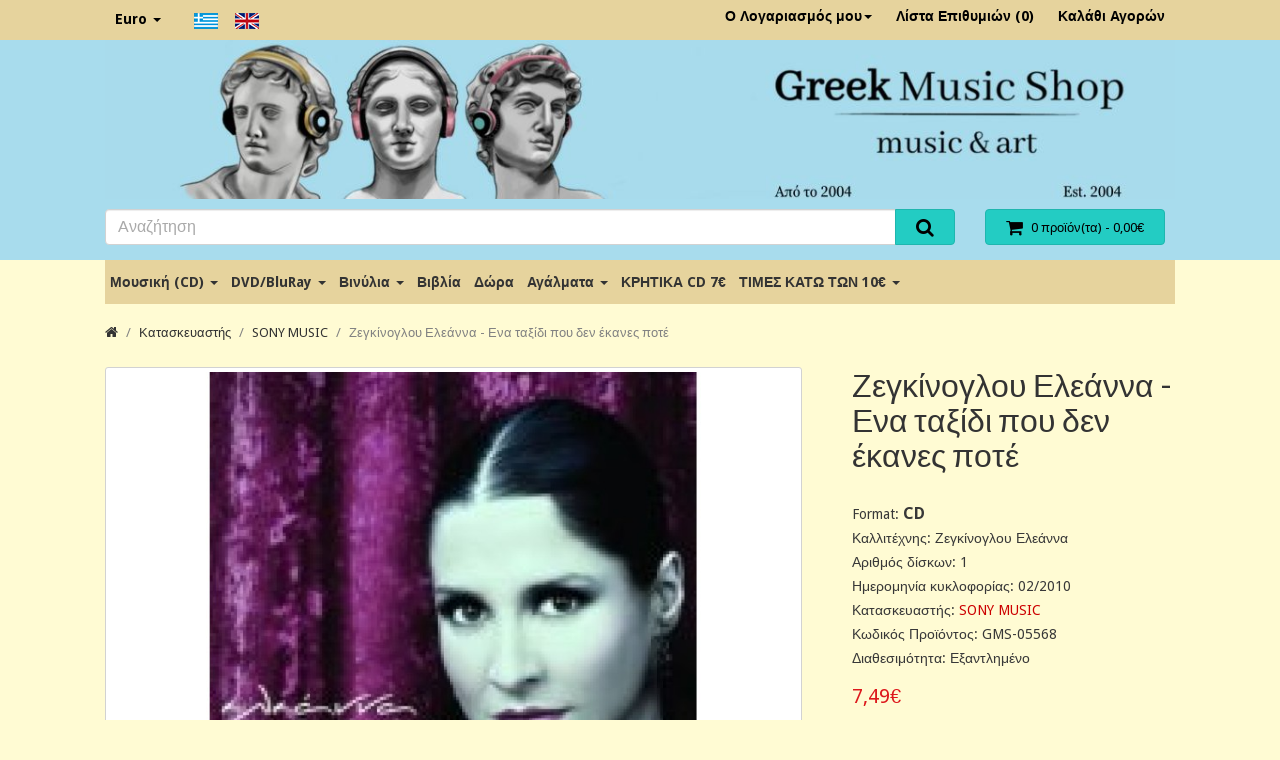

--- FILE ---
content_type: text/html; charset=utf-8
request_url: https://www.greekmusicshop.gr/index.php?route=product/product&manufacturer_id=14&product_id=5568&page=5
body_size: 8050
content:
<!DOCTYPE html>
<!--[if IE]><![endif]-->
<!--[if IE 8 ]><html dir="ltr" lang="el" class="ie8"><![endif]-->
<!--[if IE 9 ]><html dir="ltr" lang="el" class="ie9"><![endif]-->
<!--[if (gt IE 9)|!(IE)]><!-->
<html dir="ltr" lang="el">
<!--<![endif]-->
<head>
  <meta charset="UTF-8" />
  <meta name="viewport" content="width=device-width, initial-scale=1">
  <meta http-equiv="X-UA-Compatible" content="IE=edge">
  <base href="https://www.greekmusicshop.gr/" />

  <title>Ζεγκίνογλου Ελεάννα - Ενα ταξίδι που δεν έκανες ποτέ</title>

  <link href="https://www.greekmusicshop.gr/index.php?route=product/product&amp;product_id=5568" rel="canonical" />
  <link href="image/catalog/cart.png" rel="icon" />

  <link href="catalog/view/theme/default2/style/bootstrap.min.css?v=3.3.6" rel="stylesheet">
  <link href="catalog/view/theme/default2/style/font-awesome.min.css?v=4.5.0" rel="stylesheet">
  <link href="catalog/view/theme/default2/style/bootstrap-extra.min.css?v=3.3.6" rel="stylesheet">
  <link href="//fonts.googleapis.com/css?family=Droid+Sans:400,500,700|Lato:400,700,400italic" rel="stylesheet" type="text/css" />
  <link href="catalog/view/javascript/jquery/magnific/magnific-popup.css" type="text/css" rel="stylesheet" media="screen" />
  <link href="catalog/view/javascript/jquery/datetimepicker/bootstrap-datetimepicker.min.css" type="text/css" rel="stylesheet" media="screen" />
  <link href="catalog/view/theme/default2/style/stylesheet.min.css?v=2.2.1" rel="stylesheet">
  <link href="catalog/view/theme/default2/style/build/theme-preset-2.min.css?v=6531ac591e1ee" rel="stylesheet">
  <link href="catalog/view/theme/default2/style/build/custom-style-2.min.css?v=6531ac591e1ee" rel="stylesheet">

  <script src="catalog/view/javascript/jquery/jquery-2.1.1.min.js" type="text/javascript"></script>
  <script src="catalog/view/theme/default2/script/bootstrap.min.js?v=3.3.6" type="text/javascript"></script>
  <script src="catalog/view/theme/default2/script/matchHeight.min.js?v=0.7.0" type="text/javascript"></script>
  <script src="catalog/view/javascript/common.js?v=2.2.1" type="text/javascript"></script>
  <script src="catalog/view/javascript/jquery/magnific/jquery.magnific-popup.min.js" type="text/javascript"></script>
  <script src="catalog/view/javascript/jquery/datetimepicker/moment.js" type="text/javascript"></script>
  <script src="catalog/view/javascript/jquery/datetimepicker/bootstrap-datetimepicker.min.js" type="text/javascript"></script>
  <script src="catalog/view/theme/default2/script/theme.js?v=2.2.1" type="text/javascript"></script>

<!-- Global site tag (gtag.js) - Google Analytics -->
<script async src="https://www.googletagmanager.com/gtag/js?id=UA-776043-14"></script>
<script>
  window.dataLayer = window.dataLayer || [];
  function gtag(){dataLayer.push(arguments);}
  gtag('js', new Date());

  gtag('config', 'UA-776043-14');
</script>
</head>

<body class="route-product-product arg-manufacturer-id-14 arg-product-id-5568  layout-wide">

<div class="layout-wrapper">

<nav id="toolbar-top" class="link-contrast">
  <div class="container">
    <div class="row">
      <div class="col-xs-4 col-sm-6">
                  <ul class="list-inline top-nav-left">
            <li>  <form action="https://www.greekmusicshop.gr/index.php?route=common/currency/currency" method="post" enctype="multipart/form-data" id="form-currency">
    <div class="dropdown dropdown-hover">
      <a class="dropdown-toggle" data-toggle="dropdown">
                              <strong class="visible-xs-inline currency-symbol">€</strong>
            <span class="hidden-xs">Euro</span>
            <span class="caret"></span>
                                          </a>
      <ul class="dropdown-menu bs-dropdown-sm">
                  <li>
            <a class="currency-select" name="EUR">
              €              Euro            </a>
          </li>
                  <li>
            <a class="currency-select" name="GBP">
              £              Pound Sterling            </a>
          </li>
              </ul>
    </div>
    <input type="hidden" name="code" value="" />
    <input type="hidden" name="redirect" value="https://www.greekmusicshop.gr/index.php?route=product/product&amp;manufacturer_id=14&amp;product_id=5568&amp;page=5" />
  </form>
</li>
            <li><div>
<form action="https://www.greekmusicshop.gr/index.php?route=common/language/language" method="post" enctype="multipart/form-data" id="form-language">
	<div class="btn-group">
						<button class="btn btn-link language-select" type="button" name="el-gr"><img src="catalog/language/el-gr/el-gr.png" alt="Greek" title="Greek" /></button>
						<button class="btn btn-link language-select" type="button" name="en-gb"><img src="catalog/language/en-gb/en-gb.png" alt="English" title="English" /></button>
				</div>  <input type="hidden" name="code" value="" />
	<input type="hidden" name="redirect" value="https://www.greekmusicshop.gr/index.php?route=product/product&amp;manufacturer_id=14&amp;product_id=5568&amp;page=5" />
</form>
</div></li>
          </ul>
              </div>
      <div class="col-xs-8 col-sm-6 text-right">
                 <ul class="list-inline top-nav-right">
            <li class="dropdown dropdown-hover">
              <a href="https://www.greekmusicshop.gr/index.php?route=account/account" title="Ο Λογαριασμός μου" class="dropdown-toggle" data-toggle="dropdown">
                Ο Λογαριασμός μου<span class="caret"></span>
              </a>
              <ul class="dropdown-menu dropdown-menu-right">
                                  <li><a href="https://www.greekmusicshop.gr/index.php?route=account/register">Δημιουργία Λογαριασμού</a></li>
                  <li><a href="https://www.greekmusicshop.gr/index.php?route=account/login">Σύνδεση Λογαριασμού</a></li>
                              </ul>
            </li>
            <li>
              <a href="https://www.greekmusicshop.gr/index.php?route=account/wishlist" id="wishlist-total" title="Λίστα Επιθυμιών (0)">
                <i class="fa fa-heart visible-xs-inline"></i> <span class="hidden-xs">Λίστα Επιθυμιών (0)</span>
              </a>
            </li>
            <li>
              <a href="https://www.greekmusicshop.gr/index.php?route=checkout/cart" title="Καλάθι Αγορών">
                <i class="fa fa-shopping-cart visible-xs-inline"></i> <span class="hidden-xs">Καλάθι Αγορών</span>
              </a>
            </li>
          </ul>
              </div>
    </div>
  </div>
</nav> <!-- /#toolbar-top -->

<header id="site-header">
  <div class="container">
    <div class="row">
    	<!-- Full width header - Fay -->
			<div class="col-sm-12 header-image">
				<a href="https://www.greekmusicshop.gr/">
				<img src="/image/catalog/header.jpg" alt="Greek Music Shop - Music and Art" title="Greek Music Shop - Music and Art" class="img-responsive">
				</a>
			</div>
		</div>
		<div class="row" style="margin-top: 0 !important;">
      <!--<div class="col-sm-4 logo-section">
        <div id="logo">
                      <a href="https://www.greekmusicshop.gr/">
              <img src="image/catalog/logo.png" title="Greek Music Shop" alt="Greek Music Shop" class="img-responsive" />
            </a>                  </div>
      </div>-->
      <div class="col-sm-8 search-section">
        <div id="search" class="input-group">
  <input type="text" name="search" value="" placeholder="Αναζήτηση" class="form-control input-lg" />
  <span class="input-group-btn">
    <button type="button" class="btn btn-primary btn-lg"><i class="fa fa-search"></i></button>
  </span>
</div>      </div>
      <div class="col-sm-4 cart-section">
        <div id="cart" class="btn-group btn-block">
  <button type="button" data-toggle="dropdown" data-loading-text="Φόρτωση..." class="btn btn-primary btn-block btn-lg dropdown-toggle btn-quick-cart">
    <i class="fa fa-shopping-cart fa-lg"></i>
    <span id="cart-total">0 προϊόν(τα) - 0,00€</span>
  </button>

  <ul class="dropdown-menu pull-right">
          <li class="cart-empty">
        Το καλάθι αγορών είναι άδειο!      </li>
      </ul>
</div>
      </div>
    </div>
  </div>
</header>
<!-- /#site-header -->

<div id="nav-main">
  <div class="container">
          <nav class="navbar navbar-megamenu navbar-plain navbar-double navbar-category-all">
        <div class="navbar-header visible-xs visible-sm">
          <button type="button" class="navbar-toggle collapsed" data-toggle="collapse" data-target="#main-menu-collapse">
            <span class="icon-bar"></span>
            <span class="icon-bar"></span>
            <span class="icon-bar"></span>
          </button>
          <a class="navbar-brand">Κατηγορίες</a>
        </div>

        <div id="main-menu-collapse" class="navbar-collapse collapse">
          <ul class="nav navbar-nav">
                                          <li class="dropdown">
                  <a href="https://www.greekmusicshop.gr/index.php?route=product/category&amp;path=1" class="dropdown-toggle" data-toggle="dropdown">
                    Μουσική (CD)                    <span class="caret"></span>
                  </a>

                                      <div class="dropdown-menu dropdown-megamenu">
                      <div class="megamenu-container megamenu-4 clearfix">
                                                  <ul class="megamenu-item">
                                                        <li><a href="https://www.greekmusicshop.gr/index.php?route=product/category&amp;path=1_103">Ελληνικές Κυκλοφορίες 2026</a></li>
                                                        <li><a href="https://www.greekmusicshop.gr/index.php?route=product/category&amp;path=1_13">CD Βυζαντινά</a></li>
                                                        <li><a href="https://www.greekmusicshop.gr/index.php?route=product/category&amp;path=1_39">Διεθνή</a></li>
                                                        <li><a href="https://www.greekmusicshop.gr/index.php?route=product/category&amp;path=1_15">Διάφορα/Συλλογές</a></li>
                                                        <li><a href="https://www.greekmusicshop.gr/index.php?route=product/category&amp;path=1_37">Εντεχνα/Λαικά</a></li>
                                                      </ul>
                                                  <ul class="megamenu-item">
                                                        <li><a href="https://www.greekmusicshop.gr/index.php?route=product/category&amp;path=1_46">Ζωντανές_ηχογραφήσεις</a></li>
                                                        <li><a href="https://www.greekmusicshop.gr/index.php?route=product/category&amp;path=1_47">Κασετίνες</a></li>
                                                        <li><a href="https://www.greekmusicshop.gr/index.php?route=product/category&amp;path=1_36">Κινηματογραφικά</a></li>
                                                        <li><a href="https://www.greekmusicshop.gr/index.php?route=product/category&amp;path=1_57">Κλασσική</a></li>
                                                        <li><a href="https://www.greekmusicshop.gr/index.php?route=product/category&amp;path=1_8">Κρητικά</a></li>
                                                      </ul>
                                                  <ul class="megamenu-item">
                                                        <li><a href="https://www.greekmusicshop.gr/index.php?route=product/category&amp;path=1_10">Μοντέρνα Λαικά</a></li>
                                                        <li><a href="https://www.greekmusicshop.gr/index.php?route=product/category&amp;path=1_58">Ορχηστρικά/Οργανα</a></li>
                                                        <li><a href="https://www.greekmusicshop.gr/index.php?route=product/category&amp;path=1_21">Παιδικά</a></li>
                                                        <li><a href="https://www.greekmusicshop.gr/index.php?route=product/category&amp;path=1_18">Παλιά Λαικά/Ελαφρά</a></li>
                                                        <li><a href="https://www.greekmusicshop.gr/index.php?route=product/category&amp;path=1_16">Παραδοσιακά</a></li>
                                                      </ul>
                                                  <ul class="megamenu-item">
                                                        <li><a href="https://www.greekmusicshop.gr/index.php?route=product/category&amp;path=1_38">Pop/Rock/HipHop/Jazz</a></li>
                                                        <li><a href="https://www.greekmusicshop.gr/index.php?route=product/category&amp;path=1_30">Ρεμπέτικα/Λαικά</a></li>
                                                        <li><a href="https://www.greekmusicshop.gr/index.php?route=product/category&amp;path=1_31">Ethnic/Lounge/New Age</a></li>
                                                        <li><a href="https://www.greekmusicshop.gr/index.php?route=product/category&amp;path=1_90">Χριστουγεννιάτικα CD</a></li>
                                                      </ul>
                                              </div>
                      <ul class="megamenu-item visible-xs visible-sm">
                        <li class="see-all"><a href="https://www.greekmusicshop.gr/index.php?route=product/category&amp;path=1">Εμφάνιση όλων Μουσική (CD)</a></li>
                      </ul>
                    </div>
                                  </li>
                                                        <li class="dropdown">
                  <a href="https://www.greekmusicshop.gr/index.php?route=product/category&amp;path=2" class="dropdown-toggle" data-toggle="dropdown">
                    DVD/BluRay                    <span class="caret"></span>
                  </a>

                                      <div class="dropdown-menu dropdown-megamenu">
                      <div class="megamenu-container megamenu-2 clearfix">
                                                  <ul class="megamenu-item">
                                                        <li><a href="https://www.greekmusicshop.gr/index.php?route=product/category&amp;path=2_24">DVD Αθλητικά</a></li>
                                                        <li><a href="https://www.greekmusicshop.gr/index.php?route=product/category&amp;path=2_23">Καραόκι</a></li>
                                                        <li><a href="https://www.greekmusicshop.gr/index.php?route=product/category&amp;path=2_91">Χριστουγεννιάτικα DVD</a></li>
                                                        <li><a href="https://www.greekmusicshop.gr/index.php?route=product/category&amp;path=2_3">BluRay</a></li>
                                                        <li><a href="https://www.greekmusicshop.gr/index.php?route=product/category&amp;path=2_9">Κρητικά*</a></li>
                                                      </ul>
                                                  <ul class="megamenu-item">
                                                        <li><a href="https://www.greekmusicshop.gr/index.php?route=product/category&amp;path=2_11">Μουσικά</a></li>
                                                        <li><a href="https://www.greekmusicshop.gr/index.php?route=product/category&amp;path=2_51">Ντοκιμαντέρ</a></li>
                                                        <li><a href="https://www.greekmusicshop.gr/index.php?route=product/category&amp;path=2_20">Παιδικά*</a></li>
                                                        <li><a href="https://www.greekmusicshop.gr/index.php?route=product/category&amp;path=2_19">Ταινίες</a></li>
                                                      </ul>
                                              </div>
                      <ul class="megamenu-item visible-xs visible-sm">
                        <li class="see-all"><a href="https://www.greekmusicshop.gr/index.php?route=product/category&amp;path=2">Εμφάνιση όλων DVD/BluRay</a></li>
                      </ul>
                    </div>
                                  </li>
                                                        <li class="dropdown">
                  <a href="https://www.greekmusicshop.gr/index.php?route=product/category&amp;path=7" class="dropdown-toggle" data-toggle="dropdown">
                    Βινύλια                    <span class="caret"></span>
                  </a>

                                      <ul class="dropdown-menu">
                                              <li><a href="https://www.greekmusicshop.gr/index.php?route=product/category&amp;path=7_138">Picture Disc Vinyls</a></li>
                                              <li><a href="https://www.greekmusicshop.gr/index.php?route=product/category&amp;path=7_96">Ελληνικά Βινύλια</a></li>
                                              <li><a href="https://www.greekmusicshop.gr/index.php?route=product/category&amp;path=7_97">Διεθνή Βινύλια</a></li>
                                              <li class="see-all visible-xs visible-sm"><a href="https://www.greekmusicshop.gr/index.php?route=product/category&amp;path=7">Εμφάνιση όλων Βινύλια</a></li>
                    </ul>
                                  </li>
                                                        <li><a href="https://www.greekmusicshop.gr/index.php?route=product/category&amp;path=4">Βιβλία</a></li>
                                                        <li><a href="https://www.greekmusicshop.gr/index.php?route=product/category&amp;path=109">Δώρα</a></li>
                                                        <li class="dropdown">
                  <a href="https://www.greekmusicshop.gr/index.php?route=product/category&amp;path=6" class="dropdown-toggle" data-toggle="dropdown">
                    Αγάλματα                    <span class="caret"></span>
                  </a>

                                      <ul class="dropdown-menu">
                                              <li><a href="https://www.greekmusicshop.gr/index.php?route=product/category&amp;path=6_106">Αγάλματα Ηλεκτρόλυσης Μπρούτζου &amp; Ρητίνης</a></li>
                                              <li><a href="https://www.greekmusicshop.gr/index.php?route=product/category&amp;path=6_108">Αλαβάστρινα Aγάλματα</a></li>
                                              <li><a href="https://www.greekmusicshop.gr/index.php?route=product/category&amp;path=6_139">Αλαβάστρινα Αγάλματα με πατίνα</a></li>
                                              <li class="see-all visible-xs visible-sm"><a href="https://www.greekmusicshop.gr/index.php?route=product/category&amp;path=6">Εμφάνιση όλων Αγάλματα</a></li>
                    </ul>
                                  </li>
                                                        <li><a href="https://www.greekmusicshop.gr/index.php?route=product/category&amp;path=145">ΚΡΗΤΙΚΑ CD 7€</a></li>
                                                        <li class="dropdown">
                  <a href="https://www.greekmusicshop.gr/index.php?route=product/category&amp;path=140" class="dropdown-toggle" data-toggle="dropdown">
                    ΤΙΜΕΣ ΚΑΤΩ ΤΩΝ 10€                    <span class="caret"></span>
                  </a>

                                      <ul class="dropdown-menu">
                                              <li><a href="https://www.greekmusicshop.gr/index.php?route=product/category&amp;path=140_142">Ελληνικά CDs ΤΙΜΕΣ ΚΑΤΩ ΤΩΝ 10€</a></li>
                                              <li><a href="https://www.greekmusicshop.gr/index.php?route=product/category&amp;path=140_141">Διεθνή CDs ΤΙΜΕΣ ΚΑΤΩ ΤΩΝ 10€</a></li>
                                              <li><a href="https://www.greekmusicshop.gr/index.php?route=product/category&amp;path=140_143">DVDs ΤΙΜΕΣ ΚΑΤΩ ΤΩΝ 10€</a></li>
                                              <li class="see-all visible-xs visible-sm"><a href="https://www.greekmusicshop.gr/index.php?route=product/category&amp;path=140">Εμφάνιση όλων ΤΙΜΕΣ ΚΑΤΩ ΤΩΝ 10€</a></li>
                    </ul>
                                  </li>
                                    </ul> <!-- /.navbar-nav -->
        </div>
      </nav>
      </div>
</div> <!-- /#nav-main --><div class="container">
  <ul class="breadcrumb">
          <li><a href="https://www.greekmusicshop.gr/index.php?route=common/home"><i class="fa fa-home"></i></a></li>
          <li><a href="https://www.greekmusicshop.gr/index.php?route=product/manufacturer">Κατασκευαστής</a></li>
          <li><a href="https://www.greekmusicshop.gr/index.php?route=product/manufacturer/info&amp;manufacturer_id=14&amp;page=5">SONY MUSIC</a></li>
          <li><a href="https://www.greekmusicshop.gr/index.php?route=product/product&amp;manufacturer_id=14&amp;page=5&amp;product_id=5568">Ζεγκίνογλου Ελεάννα - Ενα ταξίδι που δεν έκανες ποτέ</a></li>
      </ul>

  
  <div class="row">
    
        <div id="content" class="col-sm-12">
      
      <div class="row col-medium-space-lg">
        <div class="product-left-panel col-sm-7 col-md-8">
          <div class="product-image bs-margin-bottom-lg">
              <div class="image-main imagePopup">
    <a class="thumbnail" href="image/cache/catalog/products/image1-941-900x600.jpg" title="Ζεγκίνογλου Ελεάννα - Ενα ταξίδι που δεν έκανες ποτέ">
      <img src="image/cache/catalog/products/image1-941-800x500.jpg" title="Ζεγκίνογλου Ελεάννα - Ενα ταξίδι που δεν έκανες ποτέ" alt="Ζεγκίνογλου Ελεάννα - Ενα ταξίδι που δεν έκανες ποτέ" />
    </a>
  </div>
          </div>

          <div class="product-content">
            <ul class="nav nav-tabs product-tab">
  <li class="active">
    <a href="#tab-description" data-toggle="tab">Περιγραφή</a>
  </li>
      <li><a href="#tab-specification" data-toggle="tab">Χαρακτηριστικά</a></li>
        <li><a href="#tab-review" data-toggle="tab">Αξιολογήσεις (0)</a></li>
  </ul>

<div class="tab-content product-tab-content">
  <div class="tab-pane active" id="tab-description">Mια νέα φωνή στην Ακτή. Η Ελεάννα Ζεγκίνογλου έχει συνεργαστεί με καλλιτέχνες όπως ο Β. Παπακωνσταντίνου, ο Γ. Σπανός, ο Χ. Θηβαίος και πολλοί άλλοι. 
<br>Στο πρώτο της album με παραγωγό τον συνθέτη Γιώργο Ανδρέου, παρουσιάζει εφτά τραγούδια σε έντεχνο ύφος χωρίς να λείπει ο ηλεκτρισμός
<br>
<br>ΤΙΤΛΟΙ:
<br>1 	ΕΙΝΑΙ ΟΛΑ ΜΙΑ ΙΔΕΑ
<br>2 	ΕΝΑ ΤΑΞΙΔΙ ΠΟΥ ΔΕΝ ΕΚΑΝΕΣ ΠΟΤΕ
<br>3 	ΔΕ ΣΕ ΝΟΙΑΖΕΙ
<br>4 	ΧΙΛΙΑ ΣΥΓΝΩΜΗ
<br>5 	ΣΤ' ΑΚΡΩΤΗΡΙ
<br>6 	ΣΤΟΥΣ ΣΤΑΘΜΟΥΣ
<br>7 	ΚΑΝΕΝΑΣ ΔΕΝ ΞΕΦΕΥΓΕΙ ΑΠ ΤΗΝ ΑΓΑΠΗ (Γ. ΑΝΔΡΕΟΥ)
<br></div>

      <div class="tab-pane" id="tab-specification">
      <table class="table table-bordered">
                <thead>
          <tr>
            <td colspan="2"><strong>Product Info</strong></td>
          </tr>
        </thead>
        <tbody>
                    <tr>
            <td>Format</td>
            <td>CD</td>
          </tr>
                    <tr>
            <td>Καλλιτέχνης</td>
            <td>Ζεγκίνογλου Ελεάννα</td>
          </tr>
                    <tr>
            <td>Αριθμός δίσκων</td>
            <td>1</td>
          </tr>
                    <tr>
            <td>Ημερομηνία κυκλοφορίας</td>
            <td>02/2010</td>
          </tr>
                  </tbody>
              </table>
    </div>
  
      <div class="tab-pane" id="tab-review">
      <div id="review" class="review-list"></div>

      <div class="review-form">
        <h2>Γράψτε μια αξιολόγηση</h2>

                  Παρακαλώ <a href="https://www.greekmusicshop.gr/index.php?route=account/login">συνδεθείτε</a> ή <a href="https://www.greekmusicshop.gr/index.php?route=account/register">δημιουργήστε λογαριασμό</a> για να αξιολογήσετε              </div>

    </div>
  </div>

<script>
$('#review').delegate('.pagination a', 'click', function(e) {
  e.preventDefault();

    $('#review').fadeOut('slow');
    $('#review').load(this.href);
    $('#review').fadeIn('slow');
});

$('#review').load('index.php?route=product/product/review&product_id=5568');

$('#button-review').on('click', function() {
  $.ajax({
    url: 'index.php?route=product/product/write&product_id=5568',
    type: 'post',
    dataType: 'json',
    data: $("#form-review").serialize(),
    beforeSend: function() {
      $('#button-review').button('loading');
    },
    complete: function() {
      $('#button-review').button('reset');
    },
    success: function(json) {
      $('.alert-success, .alert-danger').remove();

      if (json['error']) {
        $('#review').after('<div class="alert alert-danger"><i class="fa fa-exclamation-circle"></i> ' + json['error'] + '</div>');
      }

      if (json['success']) {
        $('#review').after('<div class="alert alert-success"><i class="fa fa-check-circle"></i> ' + json['success'] + '</div>');
        
        $('input[name=\'name\']').val('');
        $('textarea[name=\'text\']').val('');
        $('input[name=\'rating\']:checked').prop('checked', false);
      }
    }
  });
});
</script>
          </div>
        </div>
        <!-- Product Right Panel -->
        <div class="product-right-panel col-sm-5 col-md-4">
          <div class="product-detail">
            <h1 class="page-title product-title">Ζεγκίνογλου Ελεάννα - Ενα ταξίδι που δεν έκανες ποτέ</h1>

            <div class="product-info">
  <ul class="list-unstyled">
		<!-- Start Additional Info -->
                    				          <li>Format: <span style="font-size: 16px"><b>CD</b></span></li>
				        				          <li>Καλλιτέχνης: Ζεγκίνογλου Ελεάννα</li>
				        				          <li>Αριθμός δίσκων: 1</li>
				        				          <li>Ημερομηνία κυκλοφορίας: 02/2010</li>
				                      <!-- End Additional Info -->

          <li>Κατασκευαστής: <a href="https://www.greekmusicshop.gr/index.php?route=product/manufacturer/info&amp;manufacturer_id=14">SONY MUSIC</a></li>
    
    <li>Κωδικός Προϊόντος: GMS-05568</li>

    
    
    <li>Διαθεσιμότητα: Εξαντλημένο</li>
  </ul>
</div>

  <div class="price product-price">
    <ul class="list-unstyled">
              <li><span class="price-regular">7,49€</span></li>
      
              <li><span class="price-tax">Χωρίς ΦΠΑ: 7,49€</span></li>
            
          </ul>
  </div>

  <div class="product-rating">
          <span class="star">
                    <i class="fa fa-star-o fa-lg text-muted"></i>
              </span>
          <span class="star">
                    <i class="fa fa-star-o fa-lg text-muted"></i>
              </span>
          <span class="star">
                    <i class="fa fa-star-o fa-lg text-muted"></i>
              </span>
          <span class="star">
                    <i class="fa fa-star-o fa-lg text-muted"></i>
              </span>
          <span class="star">
                    <i class="fa fa-star-o fa-lg text-muted"></i>
              </span>
    
    <span class="bs-text-helper bs-margin-left-xs">
      <a href="" onclick="$('a[href=\'#tab-review\']').trigger('click'); return false;">0 αξιολογήσεις</a>
      / <a href="" onclick="$('a[href=\'#tab-review\']').trigger('click'); return false;">Γράψτε μια αξιολόγηση</a>
    </span>
  </div>
          </div>

          <div id="product" class="product-options">
            

            <div class="form-group">
              <hr>
              <div class="row form-horizontal">
              									<input type="hidden" name="product_id" value="5568" />
              </div>
              <br />

              
              <div class="btn-group btn-group-lg btn-block">
              										       	<button type="button" disabled="disabled" style="cursor: not-allowed;pointer-events: none;" id="button-cart" data-loading-text="Φόρτωση..." class="btn btn-primary col-xs-6 col-md-8 btn-cart">Εξαντλημένο</button>
					
              <!--<button type="button" id="button-cart" class="btn btn-primary col-xs-6 col-md-8 btn-cart" data-loading-text="Φόρτωση...">Καλάθι</button>-->
							                <button type="button" class="btn btn-default col-xs-3 col-md-2 btn-wishlist" data-toggle="tooltip" title="Επιθυμητό" onclick="wishlist.add('5568');"><i class="fa fa-heart"></i></button>


                <!--<button type="button" class="btn btn-default col-xs-3 col-md-2 btn-compare" data-toggle="tooltip" title="Σύγκριση" onclick="compare.add('5568');"><i class="fa fa-exchange"></i></button>-->
              </div>
            </div>
          </div>

          <hr>
          <div class="addthis_toolbox addthis_default_style">
            <a class="addthis_button_tweet"></a>
            <a class="addthis_button_facebook_like" fb:like:layout="button_count"></a>
            <a class="addthis_button_google_plusone" g:plusone:size="medium"></a>
            <a class="addthis_counter addthis_pill_style"></a>
          </div>
          <style>#___plusone_0{ width:72px !important; }</style>
          <script src="//s7.addthis.com/js/300/addthis_widget.js#pubid=ra-515eeaf54693130e&async=1&domready=1" type="text/javascript"></script>
        </div> <!-- /.product-right-panel -->
      </div>

      
      
          </div>
    
      </div>

  
</div> <!-- /.container -->

<script>
$(document).ready(function() {
  $('.imagePopup').magnificPopup({
    type      :'image',
    delegate  : 'a',
    gallery   : {
    enabled   :true
    }
  });

  addthis.init();
});

$('#button-cart').on('click', function() {
  $.ajax({
    url: 'index.php?route=checkout/cart/add',
    type: 'post',
    data: $('#product input[type=\'text\'], #product input[type=\'number\'], #product input[type=\'hidden\'], #product input[type=\'radio\']:checked, #product input[type=\'checkbox\']:checked, #product select, #product textarea'),
    dataType: 'json',
    beforeSend: function() {
      $('#button-cart').button('loading');
      $('#modal-loading').modal({
          backdrop    : false,
          keyboard    : false,
          show        : true
        });
    },
    complete: function() {
      $('#button-cart').button('reset');
      $('#modal-loading').modal('hide');
    },
    success: function(json) {
      $('.alert, .text-danger').remove();
      $('.form-group').removeClass('has-error');

      if (json['error']) {
        if (json['error']['option']) {
          for (i in json['error']['option']) {
            var element = $('#input-option' + i.replace('_', '-'));
            
            if (element.parent().hasClass('input-group')) {
              element.parent().after('<div class="text-danger">' + json['error']['option'][i] + '</div>');
            } else {
              element.after('<div class="text-danger">' + json['error']['option'][i] + '</div>');
            }
          }
        }

        if (json['error']['recurring']) {
          $('select[name=\'recurring_id\']').after('<div class="text-danger">' + json['error']['recurring'] + '</div>');
        }

        // Highlight any found errors
        $('.text-danger').parent().addClass('has-error');
      }

      if (json['success']) {
        $('#cart-total').html(json['total']);
        $('#cart > ul').load('index.php?route=common/cart/info ul li');

        $('#modal-cart-add #modal-cart').load('index.php?route=common/cart/info ul li');
        setTimeout(function () {
          $('#modal-cart-add').modal('show');
          $('#modal-cart-add .modal-body').prepend('<div class="alert alert-success"><i class="fa fa-check-circle"></i> ' + json.success + ' <button type="button" class="close" data-dismiss="alert">&times;</button></div>');
        }, 100);

        // Alternative .modal-open is removed by modal-loading hide
        $('#modal-cart-add').on('show.bs.modal', function (e) {
          $('body').addClass('modal-opened');
        });
        $('#modal-cart-add').on('hide.bs.modal', function (e) {
          $('body').removeClass('modal-opened');
        });
      }
    }
  });
});
</script>

<footer id="footer" class="link-contrast">
  
  <div class="position-container position-footer">
    
    
    
          <div id="footer-information" class="footer-block">
        <div class="container">
          <div class="row">
                        <div class="col-sm-3">
              <div class="footer-info-1">
                <h4 class="header">Πληροφορίες</h4>
                <ul class="list-unstyled">
                                      <li><a href="https://www.greekmusicshop.gr/index.php?route=information/information&amp;information_id=4">Πληροφορίες για εμάς</a></li>
                                      <li><a href="https://www.greekmusicshop.gr/index.php?route=information/information&amp;information_id=6">Πληροφορίες Παραγγελίας &amp; Παράδοσης</a></li>
                                      <li><a href="https://www.greekmusicshop.gr/index.php?route=information/information&amp;information_id=7">Επιστροφές προϊόντων και χρημάτων.</a></li>
                                      <li><a href="https://www.greekmusicshop.gr/index.php?route=information/information&amp;information_id=3">Προσωπικά δεδομένα</a></li>
                                      <li><a href="https://www.greekmusicshop.gr/index.php?route=information/information&amp;information_id=5">Αποστολές &amp; Χρεώσεις</a></li>
                                  </ul>
              </div>
            </div>
                        <div class="col-sm-3">
              <div class="footer-info-2">
                <h4 class="header">Εξυπηρέτηση Πελατών</h4>
                <ul class="list-unstyled">
                  <li><a href="https://www.greekmusicshop.gr/index.php?route=information/contact">Επικοινωνήστε μαζί μας</a></li>
                  <li><a href="https://www.greekmusicshop.gr/index.php?route=account/return/add">Επιστροφές</a></li>
                  <li><a href="https://www.greekmusicshop.gr/index.php?route=information/sitemap">Χάρτης Ιστότοπου</a></li>
                </ul>
							<table width="135" border="0" cellpadding="2" cellspacing="0" title="Click to Verify - This site chose GeoTrust SSL for secure e-commerce and confidential communications.">
<tr>
<td width="135" align="center" valign="top"><script type="text/javascript" src="https://seal.geotrust.com/getgeotrustsslseal?host_name=greekmusicshop.gr&amp;size=S&amp;lang=en"></script><br />
<a href="http://www.geotrust.com/ssl/" target="_blank" style="color:#000000; text-decoration:none; font:bold 7px verdana,sans-serif; letter-spacing:.5px; text-align:center; margin:0px; padding:0px;"></a></td>
</tr>
</table>
							</div>
            </div>
            <div class="col-sm-3">
              <div class="footer-info-3">
                <h4 class="header">Περισσότερα</h4>
                <ul class="list-unstyled">
                  <li><a href="https://www.greekmusicshop.gr/index.php?route=product/manufacturer">Ευρετήριο Κατασκευαστών</a></li>
                  <li><a href="https://www.greekmusicshop.gr/index.php?route=account/voucher">Αγορά Δωροεπιταγής</a></li>
                  <!--<li><a href="https://www.greekmusicshop.gr/index.php?route=affiliate/account">Πρόγραμμα Συνεργατών</a></li>-->

      <!-- Additional pages (bestseller, latest, mostviewed) !-->
      <li><a href="https://www.greekmusicshop.gr/index.php?route=product/bestseller">Bestsellers</a></li>
      <li><a href="https://www.greekmusicshop.gr/index.php?route=product/latest">Latest products</a></li>
      <li><a href="https://www.greekmusicshop.gr/index.php?route=product/mostviewed">Most viewed products</a></li>
<!--      <li><a href="https://www.greekmusicshop.gr/index.php?route=product/all-products">All products</a></li>-->
      <!-- Additional pages (bestseller, latest, mostviewed) !-->

                  <li><a href="https://www.greekmusicshop.gr/index.php?route=product/special">Προσφορές</a></li>
                </ul>
              </div>
            </div>
            <div class="col-sm-3">
              <div class="footer-info-4 footer-account">
                <h4 class="header">Ο Λογαριασμός μου</h4>
                <ul class="list-unstyled">
                  <li><a href="https://www.greekmusicshop.gr/index.php?route=account/account">Ο Λογαριασμός μου</a></li>
                  <li><a href="https://www.greekmusicshop.gr/index.php?route=account/order">Ιστορικό Παραγγελιών</a></li>
                  <li><a href="https://www.greekmusicshop.gr/index.php?route=account/wishlist">Λίστα Επιθυμιών</a></li>
                  <li><a href="https://www.greekmusicshop.gr/index.php?route=account/newsletter">Ενημερώσεις</a></li>
                </ul>
              </div>
            </div>
          </div>
        </div>
      </div>
      </div>

  <div id="toolbar-bottom" class="link-contrast">
    <div class="container">
      <div class="row">
        <div class="col-sm-6">
                      <small>
              Powered By <a href="http://www.opencart.com">OpenCart</a><br /> Greek Music Shop &copy; 2026            </small>
                  </div>
        <div class="col-sm-6 text-right">
                     <small>
              Website by <a href="http://www.rochweb.com">Rochweb</a>
            </small>
                  </div>
      </div>
    </div>
  </div>
</footer>

<a class="scroll-to-top" style="display:none;"><i class="fa fa-angle-double-up"></i></a>

<!--
OpenCart is open source software and you are free to remove the powered by OpenCart if you want, but its generally accepted practise to make a small donation.
Please donate via PayPal to donate@opencart.com

# default2 Theme created by EchoThemes (www.echothemes.com)
# Powered by Rhythm - OpenCart Themes Framework
//-->
</div>

</body>
</html>